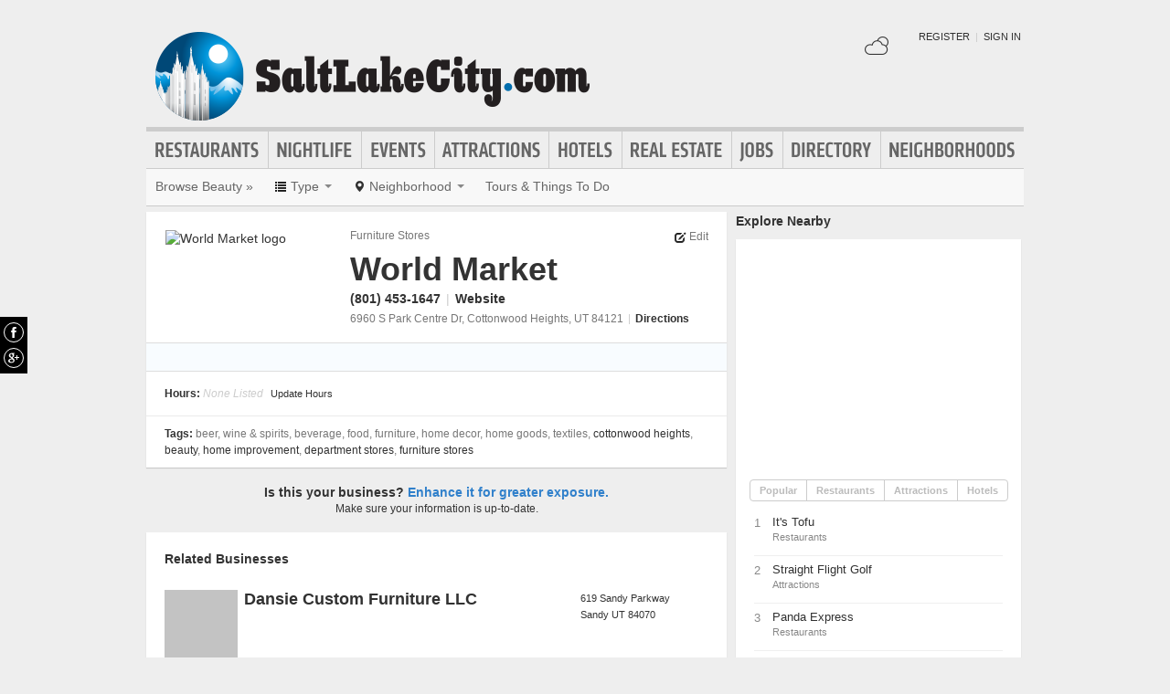

--- FILE ---
content_type: text/html; charset=UTF-8
request_url: https://www.saltlakecity.com/places/world-market
body_size: 12676
content:
<!DOCTYPE html>
<html lang="en" id="saltlakecity-com">
<head>
    <title>World Market in Salt Lake City.com </title>
    <meta name="Description" content="World Market hours, location, products and services :" />
    <meta http-equiv="Pragma" content="no-cache" />
    <meta http-equiv="Expires" content="-1" />
    <meta name="robots" content="index, follow" />
    <meta name="viewport" content="width=device-width, maximum-scale=1">
    	<link rel="shortcut icon" href="/imgs/favicon.saltlakecity.com.ico" type="image/x-icon" />
	<link rel="stylesheet" href="/css/blvds-20160615231612.min.css" type="text/css" />
	<style>
	#hd .logo{clear:both;}
		</style>
	<meta name="viewport" content="width=device-width, initial-scale=1.0">
	<link rel="stylesheet" href="/css/blvds.mobile-20160615231612.min.css" type="text/css" />
	<script type="text/javascript">
      (function(window){
        var fake = window.jQuery = window.$ = function( fn ) {
          if ( Object.prototype.toString.call( fn ) === '[object Function]' ) {
            fake.queue.push( fn );
          }
        };
        fake.queue = [];
      })(window);
    </script>
        	<!-- Global site tag (gtag.js) - Google Analytics -->
		<script async src="https://www.googletagmanager.com/gtag/js?id=UA-584946-30"></script>
		<script>
		  window.dataLayer = window.dataLayer || [];
		  function gtag(){dataLayer.push(arguments);}
		  gtag('js', new Date());
		  gtag('config', 'UA-584946-30');
		</script>
    		<script type="text/javascript">
		  var _qevents = _qevents || [];
		  (function() {
		   var elem = document.createElement('script');
		   elem.src = (document.location.protocol == "https:" ? "https://secure" : "http://edge")
		               + ".quantserve.com/quant.js";
		   elem.async = true;
		   elem.type = "text/javascript";
		   var scpt = document.getElementsByTagName('script')[0];
		   scpt.parentNode.insertBefore(elem, scpt);  
		  })();
		</script>
</head>
<body id="business" class="detail" >
	<div id="atf_banner_ad" class="visible-desktop">
			</div>
    <div id="main_container">
        <div id="hd" class="clearfix">
            <span class="nav-mobile-trigger visible-phone">
            	<i class="icon-align-justify"></i>
            </span>
            <div class="logo">
                <a id="logo" href="https://www.saltlakecity.com/"><img src="/imgs/logo-saltlakecity.com.3.png" alt="SaltLakeCity.com"/></a>
            </div>
            <span class="nav-weather visible-phone"></span>
            <div class="userNav clearfix"></div>
						<div class="nav visible-desktop clearfix">
	            <ul class="clearfix">
											<li id="nav-restaurants" class="nav-link">
							<a href="https://www.saltlakecity.com/restaurants">Restaurants</a>
													</li>
											<li id="nav-nightlife" class="nav-link">
							<a href="https://www.saltlakecity.com/nightlife">Nightlife</a>
													</li>
											<li id="nav-events" class="nav-link">
							<a href="https://www.saltlakecity.com/events">Events</a>
													</li>
											<li id="nav-attractions" class="nav-link">
							<a href="https://www.saltlakecity.com/attractions">Attractions</a>
													</li>
											<li id="nav-hotels" class="nav-link">
							<a href="https://www.saltlakecity.com/hotels">Hotels</a>
													</li>
											<li id="nav-realestate" class="nav-link">
							<a href="https://www.saltlakecity.com/real-estate">Real Estate</a>
													</li>
											<li id="nav-jobs" class="nav-link">
							<a href="https://www.saltlakecity.com/jobs">Jobs</a>
													</li>
											<li id="nav-directory" class="nav-link">
							<a href="https://www.saltlakecity.com/places">Directory</a>
													</li>
											<li id="nav-neighborhoods" class="nav-link">
							<a href="https://www.saltlakecity.com/neighborhoods">Neighborhoods</a>
													</li>
						            </ul>
            </div>
        </div>        
        <div id="bd" class="row">
            <div class="span12">	            
									<div id="subnav-template" class="clearfix">
					<div class="subNav clearfix">
	<ul data-event="category_droplist" class="nav-secondary">
		<li class="subNav-label"><a href="https://www.saltlakecity.com/beauty" class="muted">Browse Beauty &raquo;</a></li>
				<li class="dropdown">
			<a href="#" class="dropdown-toggle" data-toggle="dropdown"><i class="icon-list"></i> <span class="visible-desktop">Type</span> <span class="caret"></span></a>
			<div class="dropdown-menu-wrapper">
				<div class="dropdown-menu-hd visible-phone"><span class="dropdown-menu-label pull-left">Beauty</span> <span class="close-dropdown pull-right"><i class="icon-remove icon-white"></i></span></div>
				<ul class="dropdown-menu dropdown-menu-horizontal">
											<li><a href="/beauty-schools" title="Beauty Schools">Beauty Schools</a></li>
											<li><a href="/beauty-supplies" title="Beauty Supplies">Beauty Supplies</a></li>
											<li><a href="/cosmetic-surgeries" title="Cosmetic Surgeries">Cosmetic Surgeries</a></li>
											<li><a href="/cosmetics" title="Cosmetics">Cosmetics</a></li>
											<li><a href="/diet-and-weight-centers" title="Diet & Weight Centers">Diet & Weight Centers</a></li>
											<li><a href="/department-stores" title="Department Stores">Department Stores</a></li>
											<li><a href="/drug-stores" title="Drug Stores">Drug Stores</a></li>
											<li><a href="/hair-removal" title="Hair Removal">Hair Removal</a></li>
											<li><a href="/manicures-pedicures" title="Manicures/Pedicures">Manicures/Pedicures</a></li>
											<li><a href="/model-agency" title="Model Agency">Model Agency</a></li>
											<li><a href="/hair-salons-barber-shops" title="Hair Salons/Barber Shops">Hair Salons/Barber Shops</a></li>
											<li><a href="/spas-massage" title="Day Spas">Day Spas</a></li>
											<li><a href="/tanning-salons" title="Tanning Salons">Tanning Salons</a></li>
											<li><a href="/tatoos-piercings" title="Tattoos & Piercings">Tattoos & Piercings</a></li>
									</ul>
			</div>			
		</li>		
						<li class="dropdown">
			<a href="#" class="dropdown-toggle" data-toggle="dropdown"><i class="icon-map-marker"></i> <span class="visible-desktop">Neighborhood</span> <span class="caret"></span></a>
			<div class="dropdown-menu-wrapper">
				<div class="dropdown-menu-hd visible-phone"><span class="dropdown-menu-label pull-left">Neighborhoods</span> <span class="close-dropdown pull-right"><i class="icon-remove icon-white"></i></span></div>
				<ul class="dropdown-menu dropdown-menu-horizontal" role="menu">
											<li><a href="/beauty-in-central-city" title="Beauty in Central City">Central City</a></li>
											<li><a href="/beauty-in-salt-lake-city" title="Beauty in Salt Lake City">Salt Lake City</a></li>
											<li><a href="/beauty-in-marmalade-district" title="Beauty in Marmalade District">Marmalade District</a></li>
											<li><a href="/beauty-in-sugar-house" title="Beauty in Sugar House">Sugar House</a></li>
											<li><a href="/beauty-in-american-fork" title="Beauty in American Fork">American Fork</a></li>
											<li><a href="/beauty-in-bountiful" title="Beauty in Bountiful">Bountiful</a></li>
											<li><a href="/beauty-in-draper" title="Beauty in Draper">Draper</a></li>
											<li><a href="/beauty-in-holladay" title="Beauty in Holladay">Holladay</a></li>
											<li><a href="/beauty-in-west-jordan" title="Beauty in West Jordan">West Jordan</a></li>
											<li><a href="/beauty-in-layton" title="Beauty in Layton">Layton</a></li>
											<li><a href="/beauty-in-midvale" title="Beauty in Midvale">Midvale</a></li>
											<li><a href="/beauty-in-murray" title="Beauty in Murray">Murray</a></li>
											<li><a href="/beauty-in-ogden" title="Beauty in Ogden">Ogden</a></li>
											<li><a href="/beauty-in-orem" title="Beauty in Orem">Orem</a></li>
											<li><a href="/beauty-in-provo" title="Beauty in Provo">Provo</a></li>
											<li><a href="/beauty-in-south-jordan" title="Beauty in South Jordan">South Jordan</a></li>
											<li><a href="/beauty-in-sandy" title="Beauty in Sandy">Sandy</a></li>
											<li><a href="/beauty-in-south-salt-lake" title="Beauty in South Salt Lake">South Salt Lake</a></li>
											<li><a href="/beauty-in-taylorsville" title="Beauty in Taylorsville">Taylorsville</a></li>
											<li><a href="/beauty-in-west-valley-city" title="Beauty in West Valley City">West Valley City</a></li>
											<li><a href="/beauty-in-west-valley" title="Beauty in West Valley">West Valley</a></li>
											<li><a href="/beauty-in-park-city" title="Beauty in Park City">Park City</a></li>
											<li><a href="/beauty-in-foothill" title="Beauty in Foothill">Foothill</a></li>
											<li><a href="/beauty-in-cottonwood-heights" title="Beauty in Cottonwood Heights">Cottonwood Heights</a></li>
											<li><a href="/beauty-in-east-central" title="Beauty in East Central">East Central</a></li>
											<li><a href="/beauty-in-peoples-freeway" title="Beauty in People's Freeway">People's Freeway</a></li>
									</ul>
			</div>			
		</li>		
						<!-- These !important rules override a.subNav rules of display: inline-block -->
		<style>
			@media (min-width: 768px) {
				.visible-phone, .visible-mobile {
					display: none !important;
				}
			}
			@media only screen and (max-width:768px) {
				.visible-desktop {
					display: none !important;
			 }
			}
		</style>
		<li class="visible-desktop">
			<a href="https://www.partner.viator.com/en/2092/Salt-Lake-City/d5200-ttd" target="_blank">Tours &amp; Things To Do</a>
		</li>
		<li class="visible-mobile">
			<a href="https://2092.m.viator.com/things-to-do/salt-lake-city/5200-0-0-1-0/all-tours.htm" target="_blank">Tours &amp; Things To Do</a>
		</li>
			</ul>
</div>
<script type="text/javascript">
$(function(){
	$('.dropdown-toggle').dropdown();
	//$('.close-dropdown').hide();
	
	// display .subNav-bookmarks <select> for smaller screens only
	if($(window).width() < 481){
		$('.subNav-bookmarks').show();
				$('.subNav-bookmarks select').change(function(){
			window.location = $(this).find('option:selected').val();
		});
	}
});
</script>
					</div>
				                                            </div>
<div class="topRail span12 clearfix">
	</div>
<div class="span8 mainContent">    
		<div data-event="business_detail" class="business_detail vcard nofloat clearfix free_business_detail">    
	<div class="business_header clearfix">
		<div id="logoWrapper" class="pull-left">
							<img class="business_logo" src="http://s3-media3.fl.yelpcdn.com/bphoto/HGOcIYJmPIk5bM6VST3r-g/ls.jpg" alt="World Market logo"/>
			        
		</div>
		<div class="primary_info withThumb">
							<h6 class="business_category pull-left"><a href="/furniture-stores">Furniture Stores</a></h6>
									
			<span class="edit-link link pull-right" data-url="/update-places/world-market"><i class="icon-edit"></i> Edit</span>
			
			<h1 class="fn">World Market</h1>
			<div class="business_contact_vitals">
							<span class="phone tel" data-event="business_detail_phone">(801) 453-1647</span>
													<span class="separator">|</span>				<a target="_blank" rel="nofollow" title="Visit World Market website" href="http://www.worldmarket.com/store-locator/fort+union.do">Website</a>
						
						
						</div>
						<div class="adr">
				<span class="address street-address">6960 S Park Centre Dr</span><span class="locality">, Cottonwood Heights</span><span class="region">, UT</span> <span class="post-office-box">84121</span> <span class="separator">|</span> <a class="directions" rel="nofollow" target="_blank" href="https://maps.google.com/maps?daddr=6960+S+Park+Centre+Dr+Cottonwood+Heights%2CUT+84121&hl=en">Directions</a>				
				<span class="geo">
					<span class="latitude">
					  <span class="value-title" title="40.625160"></span>
					</span>
					<span class="longitude">
					  <span class="value-title" title="-111.852188"></span>
					</span>
				</span>
			</div>
					</div>
	</div>
			<div class="adsense_wrapper clearfix">
			<div class="ad" id="adcontainer1"></div>
<div class="ad" id="adcontainer2"></div>
<script type="text/javascript">
	var BLVDS = BLVDS || {};
	BLVDS.customAd = BLVDS.customAd || {};
	BLVDS.customAd.pageOptions = {'pubId' : 'pub-0032919224847766',
							'query' : "\"World Market\" in Cottonwood Heights,UT Beauty in Cottonwood Heights,UT Home Improvement in Cottonwood Heights,UT Department Stores in Cottonwood Heights,UT Furniture Stores in Cottonwood Heights,UT",
							'siteLinks' : false,
							'channel' : '3888739726'
							};
	BLVDS.customAd.adblock = BLVDS.customAd.adblock || new Array();
	BLVDS.customAd.adblock.push({'sellerRatings' : false, 'clickToCall' : true, 'plusOnes' : false, 'container' : 'adcontainer1', 'fontSizeTitle' : '13px', 'colorTitleLink' : '#3080CB', 'colorDomainLink' : '#666', 'colorBackground' : '#f8fcff', 'width' : '275px', 'number': 2});
	BLVDS.customAd.adblock.push({'sellerRatings' : false, 'clickToCall' : true, 'plusOnes' : false, 'container' : 'adcontainer2', 'fontSizeTitle' : '13px', 'colorTitleLink' : '#3080CB', 'colorDomainLink' : '#666', 'colorBackground' : '#f8fcff', 'width' : '275px', 'number': 2});
</script>
		</div>
			
	<div class="business_attributes clearfix">
				<div class="hours pull-left">
			<strong>Hours:</strong>
				<span class="empty">None Listed</span>				<span class="show-content link" data-url="/update-places/world-market" data-txt="Update Hours"></span>
		</div>
			</div>	
		<div class="business_tags">
		<p>
			<strong>Tags:</strong> 
			<span>
			beer, wine & spirits, Beverage, food, furniture, home decor, Home goods, textiles, <a href="/neighborhoods/cottonwood-heights">Cottonwood Heights</a>, <a href="https://www.saltlakecity.com/beauty">Beauty</a>, <a href="https://www.saltlakecity.com/home-improvement">Home Improvement</a>, <a href="https://www.saltlakecity.com/department-stores">Department Stores</a>, <a href="https://www.saltlakecity.com/furniture-stores">Furniture Stores</a>			</span>
		</p>
	</div>
		</div>

<script type="text/javascript">
$(function(){
    // display photo gallery modal
	$('.business_photos').bind('mouseover',function(e){
		$('#photoModal img').each(function(){
			$(this).attr('src', $(this).attr('data-src'));
		});
		$('.business_photos').unbind('mouseover');
	});
    $('.business_photos .photo').click(function(e){
    	e.preventDefault();
    	var slideIndex = parseInt($(this).attr('id').replace('photo_', ''));
		$('#photoModal').modal('show');
    	$('.carousel').carousel('pause');
    	$('.carousel').carousel(slideIndex);
    });
    // close modals
    $('.modal-header .close, .modal-footer button').click(function(){
    	$('.carousel').carousel('pause');
    	$('#photoModal').modal('hide');
    });
});
</script>

	<div class="business_enhance_section clearfix">
		<p class="primary">Is this your business? <a class="primary-color" href="/enhance-places/world-market" title="Enhance this page">Enhance it for greater exposure.</a></p>
		<p>Make sure your information is up-to-date.</p>
	</div>
	<div data-event="business_list" class="business_list clearfix">
	    <div class="hd clearfix">
	    		        	Related Businesses
	                
	    </div>
	    <div class="bd clearfix">	    	
				
							          <div class="business vcard card-container clearfix ">
	          	<span class="marker">1</span>
	              <div class="business_links">
	              		              		<div class="img_frame">
	              		<a href="/places/dansie-custom-furniture-llc" title="Dansie Custom Furniture LLC">
	              		<img class="logo" data-original="https://cdn.boulevards.com/imgs/business_imgs/20150620144857-90551330-5a9e-4ad5-a0d6-cae3492b280d_180x120r.jpg" alt="Dansie Custom Furniture LLC" />	              		</a>
	              		</div>
	              		                <div class="fn org"><a href="/places/dansie-custom-furniture-llc" title="Dansie Custom Furniture LLC">Dansie Custom Furniture LLC</a> </div>
	          	          		<div class="meta">
					                    </div>
	            </div>
	            <div class="business_info">
	                  <div class="adr">
								                      		<span class="address street-address">619 Sandy Parkway</span>
	                  			                      <span class="city-state">
	                          <span class="locality">Sandy</span>
	                          <span class="region">UT</span>
	                          <span class="post-office-box">84070</span>
	                      </span>
	                        <span class="geo">
	                            <span class="latitude">
	                              <span class="value-title" title="40.598492"></span>
	                            </span>
	                            <span class="longitude">
	                              <span class="value-title" title="-111.909607"></span>
	                            </span>
	                        </span>
							                  </div>
							              </div>

	          </div>
	        	          <div class="business vcard card-container clearfix ">
	          	<span class="marker">2</span>
	              <div class="business_links">
	              		              		<div class="img_frame"><a href="/places/lowes-home-improvement-on-w-antelope-drive-84041" title="Lowe's Home Improvement"><span class="logo-default"></span></a></div>
	          			                <div class="fn org"><a href="/places/lowes-home-improvement-on-w-antelope-drive-84041" title="Lowe's Home Improvement">Lowe's Home Improvement</a> </div>
	          	          		<div class="meta">
					                    </div>
	            </div>
	            <div class="business_info">
	                  <div class="adr">
								                      		<span class="address street-address">1055 W Antelope Drive</span>
	                  			                      <span class="city-state">
	                          <span class="locality">Layton</span>
	                          <span class="region">UT</span>
	                          <span class="post-office-box">84041</span>
	                      </span>
	                        <span class="geo">
	                            <span class="latitude">
	                              <span class="value-title" title="41.087749"></span>
	                            </span>
	                            <span class="longitude">
	                              <span class="value-title" title="-111.983528"></span>
	                            </span>
	                        </span>
							                  </div>
							              </div>

	          </div>
	        	          <div class="business vcard card-container clearfix ">
	          	<span class="marker">3</span>
	              <div class="business_links">
	              		              		<div class="img_frame"><a href="/places/lowes-home-improvement-on-south-riverdale-road-84405" title="Lowe's Home Improvement"><span class="logo-default"></span></a></div>
	          			                <div class="fn org"><a href="/places/lowes-home-improvement-on-south-riverdale-road-84405" title="Lowe's Home Improvement">Lowe's Home Improvement</a> </div>
	          	          		<div class="meta">
					                    </div>
	            </div>
	            <div class="business_info">
	                  <div class="adr">
								                      		<span class="address street-address">4155 South Riverdale Road</span>
	                  			                      <span class="city-state">
	                          <span class="locality">Riverdale</span>
	                          <span class="region">UT</span>
	                          <span class="post-office-box">84405</span>
	                      </span>
	                        <span class="geo">
	                            <span class="latitude">
	                              <span class="value-title" title="41.188236"></span>
	                            </span>
	                            <span class="longitude">
	                              <span class="value-title" title="-111.985817"></span>
	                            </span>
	                        </span>
							                  </div>
							              </div>

	          </div>
	        	          <div class="business vcard card-container clearfix ">
	          	<span class="marker">4</span>
	              <div class="business_links">
	              		              		<div class="img_frame">
	              		<a href="/places/sams-club" title="Sam's Club">
	              		<img class="logo" data-original="http://s3-media2.fl.yelpcdn.com/bphoto/5ka_N_jtROA0zW7wyNRMhw/ls.jpg" alt="Sam's Club" />	              		</a>
	              		</div>
	              		                <div class="fn org"><a href="/places/sams-club" title="Sam's Club">Sam's Club</a> </div>
	          	          		<div class="meta">
					                    </div>
	            </div>
	            <div class="business_info">
	                  <div class="adr">
								                      		<span class="address street-address">6525 S State St</span>
	                  			                      <span class="city-state">
	                          <span class="locality">Murray</span>
	                          <span class="region">UT</span>
	                          <span class="post-office-box">84107</span>
	                      </span>
	                        <span class="geo">
	                            <span class="latitude">
	                              <span class="value-title" title="40.630272"></span>
	                            </span>
	                            <span class="longitude">
	                              <span class="value-title" title="-111.887360"></span>
	                            </span>
	                        </span>
							                  </div>
							              </div>

	          </div>
	        	          <div class="business vcard card-container clearfix ">
	          	<span class="marker">5</span>
	              <div class="business_links">
	              		              		<div class="img_frame"><a href="/places/lowes-home-improvement-on-north-2000-west-84015" title="Lowe's Home Improvement"><span class="logo-default"></span></a></div>
	          			                <div class="fn org"><a href="/places/lowes-home-improvement-on-north-2000-west-84015" title="Lowe's Home Improvement">Lowe's Home Improvement</a> </div>
	          	          		<div class="meta">
					                    </div>
	            </div>
	            <div class="business_info">
	                  <div class="adr">
								                      		<span class="address street-address">1986 North 2000 West</span>
	                  			                      <span class="city-state">
	                          <span class="locality">Clinton</span>
	                          <span class="region">UT</span>
	                          <span class="post-office-box">84015</span>
	                      </span>
	                        <span class="geo">
	                            <span class="latitude">
	                              <span class="value-title" title="41.140484"></span>
	                            </span>
	                            <span class="longitude">
	                              <span class="value-title" title="-112.062645"></span>
	                            </span>
	                        </span>
							                  </div>
							              </div>

	          </div>
	        	    </div>
	    <div class="ft">
	        			<p class="missing_business">Don't see the business you're looking for? <a href="/add-places">Add it here</a></p>
	    </div>
	</div>
<script type="text/javascript">
$(function(){ 
	$('.filter-trigger').on('click', function(){
		$('.business_list .list_filters').show();
		$('#close-filter-trigger').addClass('active');
	});
	$('#close-filter-trigger').on('click', function(){
		$('.business_list .list_filters').hide();
		$(this).removeClass('active');
	});
});
</script>
	
	</div>
<div class="span4 rightRail">
	<div data-event="businesses_nearby" class="module businesses_nearby clearfix">
	<div class="hd">Explore Nearby</div>
	<div class="bd card-container no-padding">
		<div class="map"></div>
		<ul class="list_filter clearfix" id="nearby_businesses_tab">
			<li class="active"><a href="#popular">Popular</a></li><li><a href="#restaurants">Restaurants</a></li><li><a href="#attractions">Attractions</a></li><li><a href="#hotels">Hotels</a></li>		</ul>
		<div class="businesses_side_rail tab-content">
			<div class="tab-pane active" id="popular">
				<ol class="popular unstyled map-list">
					<li class="business vcard restaurants">
					<!--@todo fix styles-->
						<div class="counter" style="width: 22px; height: 22px; float:left">1</div>
						<h3 class="fn org"><a href="/places/its-tofu">It's Tofu</a></h3>
												<span class="category">Restaurants</span>
												<span class="geo">
							<span class="latitude">
							  <span class="value-title" title="40.625126"></span>
							</span>
							<span class="longitude">
							  <span class="value-title" title="-111.854172"></span>
							</span>
						</span>
					</li>
					<li class="business vcard attractions">
					<!--@todo fix styles-->
						<div class="counter" style="width: 22px; height: 22px; float:left">2</div>
						<h3 class="fn org"><a href="/places/straight-flight-golf">Straight Flight Golf</a></h3>
												<span class="category">Attractions</span>
												<span class="geo">
							<span class="latitude">
							  <span class="value-title" title="40.600056"></span>
							</span>
							<span class="longitude">
							  <span class="value-title" title="-111.792931"></span>
							</span>
						</span>
					</li>
					<li class="business vcard restaurants">
					<!--@todo fix styles-->
						<div class="counter" style="width: 22px; height: 22px; float:left">3</div>
						<h3 class="fn org"><a href="/places/panda-express-on-s-park-centre-dr-84121">Panda Express</a></h3>
												<span class="category">Restaurants</span>
												<span class="geo">
							<span class="latitude">
							  <span class="value-title" title="40.625263"></span>
							</span>
							<span class="longitude">
							  <span class="value-title" title="-111.850677"></span>
							</span>
						</span>
					</li>
					<li class="business vcard attractions">
					<!--@todo fix styles-->
						<div class="counter" style="width: 22px; height: 22px; float:left">4</div>
						<h3 class="fn org"><a href="/places/academy-sports-utah">Academy Sports Utah</a></h3>
												<span class="category">Attractions</span>
												<span class="geo">
							<span class="latitude">
							  <span class="value-title" title="40.623344"></span>
							</span>
							<span class="longitude">
							  <span class="value-title" title="-111.854256"></span>
							</span>
						</span>
					</li>
					<li class="business vcard hotels">
					<!--@todo fix styles-->
						<div class="counter" style="width: 22px; height: 22px; float:left">5</div>
						<h3 class="fn org"><a href="/places/hawthorn-suites-by-wyndham-sal">Hawthorn Suites By Wyndham Sal</a></h3>
												<span class="category">Hotels</span>
												<span class="geo">
							<span class="latitude">
							  <span class="value-title" title="40.622952"></span>
							</span>
							<span class="longitude">
							  <span class="value-title" title="-111.853470"></span>
							</span>
						</span>
					</li>
				</ol>
			</div>
			<div class="tab-pane" id="restaurants">
				<ol class="popular unstyled map-list">
					<li class="business vcard restaurants">
					<!--@todo fix styles-->
						<div class="counter" style="width: 22px; height: 22px; float:left">1</div>
						<h3 class="fn org"><a href="/places/its-tofu">It's Tofu</a></h3>
												<span class="address">6949 South 1300 East</span>
												<span class="geo">
							<span class="latitude">
							  <span class="value-title" title="40.625126"></span>
							</span>
							<span class="longitude">
							  <span class="value-title" title="-111.854172"></span>
							</span>
						</span>
					</li>
					<li class="business vcard restaurants">
					<!--@todo fix styles-->
						<div class="counter" style="width: 22px; height: 22px; float:left">2</div>
						<h3 class="fn org"><a href="/places/panda-express-on-s-park-centre-dr-84121">Panda Express</a></h3>
												<span class="address">6927 S Park Centre Dr</span>
												<span class="geo">
							<span class="latitude">
							  <span class="value-title" title="40.625263"></span>
							</span>
							<span class="longitude">
							  <span class="value-title" title="-111.850677"></span>
							</span>
						</span>
					</li>
					<li class="business vcard restaurants">
					<!--@todo fix styles-->
						<div class="counter" style="width: 22px; height: 22px; float:left">3</div>
						<h3 class="fn org"><a href="/places/blue-lemon-on-s-highland-dr-84121">Blue Lemon</a></h3>
												<span class="address">6910 S Highland Dr</span>
												<span class="geo">
							<span class="latitude">
							  <span class="value-title" title="40.625656"></span>
							</span>
							<span class="longitude">
							  <span class="value-title" title="-111.835136"></span>
							</span>
						</span>
					</li>
					<li class="business vcard restaurants">
					<!--@todo fix styles-->
						<div class="counter" style="width: 22px; height: 22px; float:left">4</div>
						<h3 class="fn org"><a href="/places/cancun-cafe-on-e-fort-union-blvd-84121">Cancun Cafe</a></h3>
												<span class="address">1891 E Fort Union Blvd</span>
												<span class="geo">
							<span class="latitude">
							  <span class="value-title" title="40.625107"></span>
							</span>
							<span class="longitude">
							  <span class="value-title" title="-111.837196"></span>
							</span>
						</span>
					</li>
					<li class="business vcard restaurants">
					<!--@todo fix styles-->
						<div class="counter" style="width: 22px; height: 22px; float:left">5</div>
						<h3 class="fn org"><a href="/places/cafe-rio-mexican-grill-on-s-park-centre-dr-84121">Cafe Rio Mexican Grill</a></h3>
												<span class="address">6998 S Park Centre Dr.</span>
												<span class="geo">
							<span class="latitude">
							  <span class="value-title" title="40.624214"></span>
							</span>
							<span class="longitude">
							  <span class="value-title" title="-111.850967"></span>
							</span>
						</span>
					</li>
					<li class="business vcard restaurants">
					<!--@todo fix styles-->
						<div class="counter" style="width: 22px; height: 22px; float:left">6</div>
						<h3 class="fn org"><a href="/places/suehiro">Suehiro</a></h3>
												<span class="address">6933 S 1300 E</span>
												<span class="geo">
							<span class="latitude">
							  <span class="value-title" title="40.625198"></span>
							</span>
							<span class="longitude">
							  <span class="value-title" title="-111.854477"></span>
							</span>
						</span>
					</li>
					<li class="business vcard restaurants">
					<!--@todo fix styles-->
						<div class="counter" style="width: 22px; height: 22px; float:left">7</div>
						<h3 class="fn org"><a href="/places/oyster-bar">Oyster Bar</a></h3>
												<span class="address">2985 E Cottonwood Pkwy</span>
												<span class="geo">
							<span class="latitude">
							  <span class="value-title" title="40.632660"></span>
							</span>
							<span class="longitude">
							  <span class="value-title" title="-111.808426"></span>
							</span>
						</span>
					</li>
					<li class="business vcard restaurants">
					<!--@todo fix styles-->
						<div class="counter" style="width: 22px; height: 22px; float:left">8</div>
						<h3 class="fn org"><a href="/places/cucina-vanina">Cucina Vanina</a></h3>
												<span class="address">1844 E Fort Union Blvd</span>
												<span class="geo">
							<span class="latitude">
							  <span class="value-title" title="40.624241"></span>
							</span>
							<span class="longitude">
							  <span class="value-title" title="-111.839104"></span>
							</span>
						</span>
					</li>
					<li class="business vcard restaurants">
					<!--@todo fix styles-->
						<div class="counter" style="width: 22px; height: 22px; float:left">9</div>
						<h3 class="fn org"><a href="/places/lone-star-taqueria">Lone Star Taqueria</a></h3>
												<span class="address">2265 E Fort Union Blvd</span>
												<span class="geo">
							<span class="latitude">
							  <span class="value-title" title="40.624195"></span>
							</span>
							<span class="longitude">
							  <span class="value-title" title="-111.825813"></span>
							</span>
						</span>
					</li>
					<li class="business vcard restaurants">
					<!--@todo fix styles-->
						<div class="counter" style="width: 22px; height: 22px; float:left">10</div>
						<h3 class="fn org"><a href="/places/the-huddle-sports-bar-and-grill">The Huddle Sports Bar & Grill</a></h3>
												<span class="address">2400 E Fort Union Blvd</span>
												<span class="geo">
							<span class="latitude">
							  <span class="value-title" title="40.623463"></span>
							</span>
							<span class="longitude">
							  <span class="value-title" title="-111.822273"></span>
							</span>
						</span>
					</li>
					<li class="business vcard restaurants">
					<!--@todo fix styles-->
						<div class="counter" style="width: 22px; height: 22px; float:left">11</div>
						<h3 class="fn org"><a href="/places/dennys-restaurant">Denny's Restaurant</a></h3>
												<span class="address">7025 S 1300 E</span>
												<span class="geo">
							<span class="latitude">
							  <span class="value-title" title="40.623669"></span>
							</span>
							<span class="longitude">
							  <span class="value-title" title="-111.854073"></span>
							</span>
						</span>
					</li>
					<li class="business vcard restaurants">
					<!--@todo fix styles-->
						<div class="counter" style="width: 22px; height: 22px; float:left">12</div>
						<h3 class="fn org"><a href="/places/dragon-isle-chinese-restaurant">Dragon Isle Chinese Restaurant</a></h3>
												<span class="address">3414 E Bengal Blvd</span>
												<span class="geo">
							<span class="latitude">
							  <span class="value-title" title="40.608891"></span>
							</span>
							<span class="longitude">
							  <span class="value-title" title="-111.797882"></span>
							</span>
						</span>
					</li>
					<li class="business vcard restaurants">
					<!--@todo fix styles-->
						<div class="counter" style="width: 22px; height: 22px; float:left">13</div>
						<h3 class="fn org"><a href="/places/sonic-drive-in-on-s-highland-dr-84121">Sonic Drive In</a></h3>
												<span class="address">7025 S Highland Dr</span>
												<span class="geo">
							<span class="latitude">
							  <span class="value-title" title="40.623409"></span>
							</span>
							<span class="longitude">
							  <span class="value-title" title="-111.833954"></span>
							</span>
						</span>
					</li>
				</ol>
			</div>
			<div class="tab-pane" id="attractions">
				<ol class="popular unstyled map-list">
					<li class="business vcard attractions">
					<!--@todo fix styles-->
						<div class="counter" style="width: 22px; height: 22px; float:left">1</div>
						<h3 class="fn org"><a href="/places/straight-flight-golf">Straight Flight Golf</a></h3>
												<span class="address">8295 S Supernal Way</span>
												<span class="geo">
							<span class="latitude">
							  <span class="value-title" title="40.600056"></span>
							</span>
							<span class="longitude">
							  <span class="value-title" title="-111.792931"></span>
							</span>
						</span>
					</li>
					<li class="business vcard attractions">
					<!--@todo fix styles-->
						<div class="counter" style="width: 22px; height: 22px; float:left">2</div>
						<h3 class="fn org"><a href="/places/academy-sports-utah">Academy Sports Utah</a></h3>
												<span class="address">7035 S 1300 East</span>
												<span class="geo">
							<span class="latitude">
							  <span class="value-title" title="40.623344"></span>
							</span>
							<span class="longitude">
							  <span class="value-title" title="-111.854256"></span>
							</span>
						</span>
					</li>
					<li class="business vcard attractions">
					<!--@todo fix styles-->
						<div class="counter" style="width: 22px; height: 22px; float:left">3</div>
						<h3 class="fn org"><a href="/places/crestwood-park">Crestwood Park</a></h3>
												<span class="address">7500-7536 Green Ln Dr</span>
												<span class="geo">
							<span class="latitude">
							  <span class="value-title" title="40.618618"></span>
							</span>
							<span class="longitude">
							  <span class="value-title" title="-111.853569"></span>
							</span>
						</span>
					</li>
					<li class="business vcard attractions">
					<!--@todo fix styles-->
						<div class="counter" style="width: 22px; height: 22px; float:left">4</div>
						<h3 class="fn org"><a href="/places/anzak-park">Anzak Park</a></h3>
												<span class="address">1850 E. 7200 W.</span>
												<span class="geo">
							<span class="latitude">
							  <span class="value-title" title="40.618927"></span>
							</span>
							<span class="longitude">
							  <span class="value-title" title="-111.839554"></span>
							</span>
						</span>
					</li>
					<li class="business vcard attractions">
					<!--@todo fix styles-->
						<div class="counter" style="width: 22px; height: 22px; float:left">5</div>
						<h3 class="fn org"><a href="/places/anzak-park-on-e-7200-s-84121">Anzak Park</a></h3>
												<span class="address">1850 E 7200 S</span>
												<span class="geo">
							<span class="latitude">
							  <span class="value-title" title="40.619164"></span>
							</span>
							<span class="longitude">
							  <span class="value-title" title="-111.838951"></span>
							</span>
						</span>
					</li>
					<li class="business vcard attractions">
					<!--@todo fix styles-->
						<div class="counter" style="width: 22px; height: 22px; float:left">6</div>
						<h3 class="fn org"><a href="/places/mountview-park-on-fort-union-blvd-84121">Mountview Park</a></h3>
												<span class="address">1651 Fort Union Blvd</span>
												<span class="geo">
							<span class="latitude">
							  <span class="value-title" title="40.626640"></span>
							</span>
							<span class="longitude">
							  <span class="value-title" title="-111.845390"></span>
							</span>
						</span>
					</li>
					<li class="business vcard attractions">
					<!--@todo fix styles-->
						<div class="counter" style="width: 22px; height: 22px; float:left">7</div>
						<h3 class="fn org"><a href="/places/mountview-park">Mountview Park</a></h3>
												<span class="address">1651 E Fort Union Blvd</span>
												<span class="geo">
							<span class="latitude">
							  <span class="value-title" title="40.626278"></span>
							</span>
							<span class="longitude">
							  <span class="value-title" title="-111.845627"></span>
							</span>
						</span>
					</li>
					<li class="business vcard attractions">
					<!--@todo fix styles-->
						<div class="counter" style="width: 22px; height: 22px; float:left">8</div>
						<h3 class="fn org"><a href="/places/utah-ski-and-golf-on-fort-union-blvd-84121">Utah Ski & Golf</a></h3>
												<span class="address">2432 Fort Union Blvd</span>
												<span class="geo">
							<span class="latitude">
							  <span class="value-title" title="40.623959"></span>
							</span>
							<span class="longitude">
							  <span class="value-title" title="-111.821587"></span>
							</span>
						</span>
					</li>
				</ol>
			</div>
			<div class="tab-pane" id="hotels">
				<ol class="popular unstyled map-list">
					<li class="business vcard hotels">
					<!--@todo fix styles-->
						<div class="counter" style="width: 22px; height: 22px; float:left">1</div>
						<h3 class="fn org"><a href="/places/hawthorn-suites-by-wyndham-sal">Hawthorn Suites By Wyndham Sal</a></h3>
												<span class="address">6990 South Park Centre Dr</span>
												<span class="geo">
							<span class="latitude">
							  <span class="value-title" title="40.622952"></span>
							</span>
							<span class="longitude">
							  <span class="value-title" title="-111.853470"></span>
							</span>
						</span>
					</li>
				</ol>
			</div>
		</div>
		<ul class="view_more clearfix">
			<li class="popular active"><a href="/neighborhoods/cottonwood-heights"> Explore Cottonwood Heights <i class="icon-circle-arrow-right"></i></a></li><li class="restaurants"><a href="/restaurants-in-cottonwood-heights">More Restaurants <i class="icon-circle-arrow-right"></i></a></li><li class="attractions"><a href="/attractions-in-cottonwood-heights">More Attractions <i class="icon-circle-arrow-right"></i></a></li><li class="hotels"><a href="/hotels-in-cottonwood-heights">More Hotels <i class="icon-circle-arrow-right"></i></a></li>		</ul>
	</div>	
</div>
		<script type="text/javascript">
		$(function(){
			$.getScript("http://maps.googleapis.com/maps/api/js?libraries=geometry&sensor=false&callback=initialize&key=AIzaSyAQHafddTYz2cvpdvqSlLmwwf2pDyThdjA");
		});
		function initialize()
		{
			$.when(
				$.getScript("/js/wicket.js"),
				$.getScript("https://cdn.jsdelivr.net/npm/google-maps-infobox@2.0.0/infobox-module.min.js")
			).then(function() {
			$('#nearby_businesses_tab a').click(function (e) {
				e.preventDefault();
				id = $(this).attr('href').replace('#', '');
				//console.log(id);
				$('.businesses_nearby .view_more li').removeClass('active');
				$('.businesses_nearby .view_more li.'+id).addClass('active');
				update_map_markers(points[id]);
				$(this).tab('show');
			});
			$('body').bind('update_map', function(e, type){
				update_map_markers(points[type]);
			});
			var mapEl = $('.businesses_nearby .map')[0];
			var latitude = 40.625160;
			var longitude = -111.852188;
			var wkt = null;
			var points = {"popular":[{"id":"2286135","name":"It's Tofu","slug":"its-tofu","latitude":"40.625126","longitude":"-111.854172","address":"6949 South 1300 East","locality":"Cottonwood Heights","region":"UT","postcode":"84047","thm_img":"","rank":"0.01666","category":{"id":"684","name":"Restaurants","slug":"restaurants","rank":null}},{"id":"2305993","name":"Straight Flight Golf","slug":"straight-flight-golf","latitude":"40.600056","longitude":"-111.792931","address":"8295 S Supernal Way","locality":"Cottonwood Heights","region":"UT","postcode":"84121","thm_img":"","rank":"0.11666","category":{"id":"790","name":"Attractions","slug":"attractions","rank":null}},{"id":"2285956","name":"Panda Express","slug":"panda-express-on-s-park-centre-dr-84121","latitude":"40.625263","longitude":"-111.850677","address":"6927 S Park Centre Dr","locality":"Salt Lake City","region":"UT","postcode":"84121","thm_img":"","rank":"0.11693","category":{"id":"684","name":"Restaurants","slug":"restaurants","rank":null}},{"id":"2286422","name":"Academy Sports Utah","slug":"academy-sports-utah","latitude":"40.623344","longitude":"-111.854256","address":"7035 S 1300 East","locality":"Midvale","region":"UT","postcode":"84047","thm_img":"","rank":"0.12218","category":{"id":"790","name":"Attractions","slug":"attractions","rank":null}},{"id":"2285534","name":"Hawthorn Suites By Wyndham Sal","slug":"hawthorn-suites-by-wyndham-sal","latitude":"40.622952","longitude":"-111.853470","address":"6990 South Park Centre Dr","locality":"Cottonwood Heights","region":"UT","postcode":"84121","thm_img":"https:\/\/cdn.boulevards.com\/imgs\/h\/20150128200548-81467_228_s.jpg","rank":"0.5","category":{"id":"439","name":"Hotels","slug":"hotels","rank":null}}],"restaurants":[{"id":"2286135","name":"It's Tofu","slug":"its-tofu","latitude":"40.625126","longitude":"-111.854172","address":"6949 South 1300 East","locality":"Cottonwood Heights","region":"UT","postcode":"84047","thm_img":"","rank":"0.01666","category":{"id":"684","name":"Restaurants","slug":"restaurants","rank":null}},{"id":"2285956","name":"Panda Express","slug":"panda-express-on-s-park-centre-dr-84121","latitude":"40.625263","longitude":"-111.850677","address":"6927 S Park Centre Dr","locality":"Salt Lake City","region":"UT","postcode":"84121","thm_img":"","rank":"0.11693","category":{"id":"684","name":"Restaurants","slug":"restaurants","rank":null}},{"id":"2285827","name":"Blue Lemon","slug":"blue-lemon-on-s-highland-dr-84121","latitude":"40.625656","longitude":"-111.835136","address":"6910 S Highland Dr","locality":"Salt Lake City","region":"UT","postcode":"84121","thm_img":"","rank":"0.12108","category":{"id":"684","name":"Restaurants","slug":"restaurants","rank":null}},{"id":"2293711","name":"Cancun Cafe","slug":"cancun-cafe-on-e-fort-union-blvd-84121","latitude":"40.625107","longitude":"-111.837196","address":"1891 E Fort Union Blvd","locality":"Salt Lake City","region":"UT","postcode":"84121","thm_img":"","rank":"0.12347","category":{"id":"684","name":"Restaurants","slug":"restaurants","rank":null}},{"id":"2285494","name":"Cafe Rio Mexican Grill","slug":"cafe-rio-mexican-grill-on-s-park-centre-dr-84121","latitude":"40.624214","longitude":"-111.850967","address":"6998 S Park Centre Dr.","locality":"Salt Lake City","region":"UT","postcode":"84121","thm_img":"","rank":"0.13673","category":{"id":"684","name":"Restaurants","slug":"restaurants","rank":null}},{"id":"2286121","name":"Suehiro","slug":"suehiro","latitude":"40.625198","longitude":"-111.854477","address":"6933 S 1300 E","locality":"Cottonwood Heights","region":"UT","postcode":"84047","thm_img":"https:\/\/cdn.boulevards.com\/imgs\/y\/20150613071212-Yjql06Oc5wxB5ahIfSXt7wYjql06Oc5wxB5ahIfSXt7w_ls_180x120r.jpg","rank":"0.14833","category":{"id":"684","name":"Restaurants","slug":"restaurants","rank":null}},{"id":"2331024","name":"Oyster Bar","slug":"oyster-bar","latitude":"40.632660","longitude":"-111.808426","address":"2985 E Cottonwood Pkwy","locality":"Cottonwood Heights","region":"UT","postcode":"84121","thm_img":"","rank":"0.14932","category":{"id":"684","name":"Restaurants","slug":"restaurants","rank":null}},{"id":"2286093","name":"Cucina Vanina","slug":"cucina-vanina","latitude":"40.624241","longitude":"-111.839104","address":"1844 E Fort Union Blvd","locality":"Salt Lake City","region":"UT","postcode":"84121","thm_img":"https:\/\/cdn.boulevards.com\/imgs\/business_imgs\/20140122180553-cucina_vanina_logo_thm.jpg","rank":"0.18852","category":{"id":"684","name":"Restaurants","slug":"restaurants","rank":null}},{"id":"2288903","name":"Lone Star Taqueria","slug":"lone-star-taqueria","latitude":"40.624195","longitude":"-111.825813","address":"2265 E Fort Union Blvd","locality":"Salt Lake City","region":"UT","postcode":"84121","thm_img":"http:\/\/s3-media4.fl.yelpcdn.com\/bphoto\/a7CAswbe7q9IC4hgAdsheQ\/ls.jpg","rank":"0.21399","category":{"id":"684","name":"Restaurants","slug":"restaurants","rank":null}},{"id":"2293557","name":"The Huddle Sports Bar & Grill","slug":"the-huddle-sports-bar-and-grill","latitude":"40.623463","longitude":"-111.822273","address":"2400 E Fort Union Blvd","locality":"Salt Lake City","region":"UT","postcode":"84121","thm_img":"https:\/\/cdn.boulevards.com\/imgs\/y\/20150613114003-VTb2ZRZ946zsw1Gk4P6Z_QVTb2ZRZ946zsw1Gk4P6Z_Q_ls_180x120r.jpg","rank":"0.21872","category":{"id":"684","name":"Restaurants","slug":"restaurants","rank":null}},{"id":"2365983","name":"Denny's Restaurant","slug":"dennys-restaurant","latitude":"40.623669","longitude":"-111.854073","address":"7025 S 1300 E","locality":"Midvale","region":"UT","postcode":"84047","thm_img":"https:\/\/cdn.boulevards.com\/imgs\/y\/20150613084633-jf5dbWCl7G52eqUjcCsHnQjf5dbWCl7G52eqUjcCsHnQ_ls_180x120r.jpg","rank":"0.24199","category":{"id":"684","name":"Restaurants","slug":"restaurants","rank":null}},{"id":"2288902","name":"Dragon Isle Chinese Restaurant","slug":"dragon-isle-chinese-restaurant","latitude":"40.608891","longitude":"-111.797882","address":"3414 E Bengal Blvd","locality":"Salt Lake City","region":"UT","postcode":"84121","thm_img":"","rank":"0.2442","category":{"id":"684","name":"Restaurants","slug":"restaurants","rank":null}},{"id":"2292195","name":"Sonic Drive In","slug":"sonic-drive-in-on-s-highland-dr-84121","latitude":"40.623409","longitude":"-111.833954","address":"7025 S Highland Dr","locality":"Salt Lake City","region":"UT","postcode":"84121","thm_img":"https:\/\/graph.facebook.com\/198431553677738\/picture?type=large","rank":"0.30467","category":{"id":"684","name":"Restaurants","slug":"restaurants","rank":null}}],"attractions":[{"id":"2305993","name":"Straight Flight Golf","slug":"straight-flight-golf","latitude":"40.600056","longitude":"-111.792931","address":"8295 S Supernal Way","locality":"Cottonwood Heights","region":"UT","postcode":"84121","thm_img":"","rank":"0.11666","category":{"id":"790","name":"Attractions","slug":"attractions","rank":null}},{"id":"2286422","name":"Academy Sports Utah","slug":"academy-sports-utah","latitude":"40.623344","longitude":"-111.854256","address":"7035 S 1300 East","locality":"Midvale","region":"UT","postcode":"84047","thm_img":"","rank":"0.12218","category":{"id":"790","name":"Attractions","slug":"attractions","rank":null}},{"id":"2303164","name":"Crestwood Park","slug":"crestwood-park","latitude":"40.618618","longitude":"-111.853569","address":"7500-7536 Green Ln Dr","locality":"Cottonwood Heights","region":"UT","postcode":"84093","thm_img":"","rank":"0.12501","category":{"id":"790","name":"Attractions","slug":"attractions","rank":null}},{"id":"2304600","name":"Anzak Park","slug":"anzak-park","latitude":"40.618927","longitude":"-111.839554","address":"1850 E. 7200 W.","locality":"Salt Lake City","region":"UT","postcode":"84121","thm_img":"","rank":"0.1251","category":{"id":"790","name":"Attractions","slug":"attractions","rank":null}},{"id":"2340580","name":"Anzak Park","slug":"anzak-park-on-e-7200-s-84121","latitude":"40.619164","longitude":"-111.838951","address":"1850 E 7200 S","locality":"Salt Lake City","region":"UT","postcode":"84121","thm_img":"https:\/\/cdn.boulevards.com\/imgs\/y\/20150612103938-F730ASIXe_1DnxL7os5R-QF730ASIXe_1DnxL7os5R-Q_ls_180x120r.jpg","rank":"0.15008","category":{"id":"790","name":"Attractions","slug":"attractions","rank":null}},{"id":"2331120","name":"Mountview Park","slug":"mountview-park-on-fort-union-blvd-84121","latitude":"40.626640","longitude":"-111.845390","address":"1651 Fort Union Blvd","locality":"Salt Lake City","region":"UT","postcode":"84121","thm_img":"http:\/\/s3-media3.fl.yelpcdn.com\/bphoto\/bmxoEcc01J9zNJSBZtrv5w\/ls.jpg","rank":"0.15084","category":{"id":"790","name":"Attractions","slug":"attractions","rank":null}},{"id":"2286537","name":"Mountview Park","slug":"mountview-park","latitude":"40.626278","longitude":"-111.845627","address":"1651 E Fort Union Blvd","locality":"Cottonwood Heights","region":"UT","postcode":"84121","thm_img":"","rank":"0.22063","category":{"id":"790","name":"Attractions","slug":"attractions","rank":null}},{"id":"2358672","name":"Utah Ski & Golf","slug":"utah-ski-and-golf-on-fort-union-blvd-84121","latitude":"40.623959","longitude":"-111.821587","address":"2432 Fort Union Blvd","locality":"Salt Lake City","region":"UT","postcode":"84121","thm_img":"https:\/\/cdn.boulevards.com\/imgs\/y\/20150614042513-LMbYUy2sOE_MBurnmFPQOQLMbYUy2sOE_MBurnmFPQOQ_ls_180x120r.jpg","rank":"0.24444","category":{"id":"790","name":"Attractions","slug":"attractions","rank":null}}],"hotels":[{"id":"2285534","name":"Hawthorn Suites By Wyndham Sal","slug":"hawthorn-suites-by-wyndham-sal","latitude":"40.622952","longitude":"-111.853470","address":"6990 South Park Centre Dr","locality":"Cottonwood Heights","region":"UT","postcode":"84121","thm_img":"https:\/\/cdn.boulevards.com\/imgs\/h\/20150128200548-81467_228_s.jpg","rank":"0.5","category":{"id":"439","name":"Hotels","slug":"hotels","rank":null}}]};
			var center = new google.maps.LatLng(latitude, longitude);
		    var i, cityCircle, marker_point, infobox;
			var mapOptions = {
			    center: center,
			    mapTypeControl:false,
			    mapTypeId: google.maps.MapTypeId.ROADMAP,
			    scrollwheel:false,
			    zoomControlOptions: {
			      style: google.maps.ZoomControlStyle.SMALL
			    },
			    styles: [ { "featureType": "road", "elementType": "geometry.fill", "stylers": [ { "color": "#ffffff" } ] },{ "featureType": "road", "elementType": "labels.text.stroke", "stylers": [ { "visibility": "off" } ] },{ "featureType": "road", "elementType": "labels.icon", "stylers": [ { "visibility": "off" } ] },{ "featureType": "road", "elementType": "geometry.stroke", "stylers": [ { "visibility": "off" } ] },{ "featureType": "poi", "stylers": [ { "visibility": "off" } ] },{ "featureType": "water", "elementType": "geometry", "stylers": [ { "color": "#70cde3" } ] } ],
			    streetViewControl: false
			};
			var map = new google.maps.Map(mapEl, mapOptions);
			var boundary = new google.maps.LatLngBounds();
			var icon = new google.maps.MarkerImage("/imgs/map-pins-3.png", new google.maps.Size(30, 41), new google.maps.Point(0, 0));
			if (wkt && ! wkt.isRectangled()) {
				wkt.setMap(map, {
					fillColor: 'blue',
					fillOpacity: .15,
					strokeColor: 'blue',
					strokeOpacity: .5
				});
			} else {
				var marker = new google.maps.Marker({
					position: center,
					map: map,
					icon: icon,
					zIndex: 1000,
					title: "World Market" 
				});
			}
			var markers = [];
			var update_map_markers = function(points)
			{
				n = 0;
				for (var i = 0; i < markers.length; i++) {
					markers[i].setMap(null);
  				}
				for (i = 0; i < points.length; i++) {
					marker_point = new google.maps.LatLng(points[i].latitude, points[i].longitude);
					boundary.extend(marker_point);
					marker = new google.maps.Marker({
						position: marker_point,
						icon: new google.maps.MarkerImage(
							"/imgs/map-pins-3.png", 
							new google.maps.Size(22, 22), 
							new google.maps.Point(22 * i, 42)
						),
						map: map,
						title: points[i].name,
						slug: '/places/' + points[i].slug,
						addy: points[i].address + ', ' +  points[i].locality + ', ' + points[i].region + ' ' + points[i].postcode,
						img: (points[i].thm_img[0] == '/' ? 'https://cdn.boulevards.com' : '') + points[i].thm_img
					});
					markers.push(marker);
					offset = (points[i].thm_img != '')? -134:-110;
					infobox = new InfoBox({
						content: '',
						disableAutoPan: false,
						alignBottom: true,
						pixelOffset: new google.maps.Size(offset, -20),
						closeBoxURL: "",
						infoBoxClearance: new google.maps.Size(5, 5)
					});
					// override the default draw function in infobox.js so we can fade in
					var oldDraw = infobox.draw;
					infobox.draw = function(){
						oldDraw.apply(this);
						$(infobox.div_).hide();
						$(infobox.div_).fadeIn();
					};
					google.maps.event.addListener(marker, 'click', function() {
						window.location.href = this.slug;
					});
					google.maps.event.addListener(marker, 'mouseover', function(){
						var element = this;
						mouseoverTimeoutId = setTimeout(
							function(){
								//infobox.close();
								infoBox = '<div class="map_pin_tooltip clearfix" id="infobox">';
								if(element.img != ''){
									infobox.boxStyle_.width = '276px';
									infobox.pixelOffset_.width = -134;
									infoBox += '<div class="thumb"><img src="'+element.img+'"></div>';
								}else{
									infobox.boxStyle_.width = '220px';
									infobox.pixelOffset_.width = -110;
								}
								infoBox += '<div class="details">';
								infoBox += '<h5 class="fn org">'+element.title+'</h5>';
								infoBox += '<div class="address">'+element.addy+'</div>';
								infoBox += '</div><span class="caret"></span></div>';
								infobox.content_ = infoBox;
								infobox.open(map, element);
							},
							300 //This is your timeout to open the infowindow 
						);
					});
					google.maps.event.addListener(marker, 'mouseout', function(){
						if(mouseoverTimeoutId){
							clearTimeout(mouseoverTimeoutId);
							mouseoverTimeoutId = null;
							$(infobox.div_).fadeOut(200, function(){
								infobox.close();
							});
						}
					});
			    }
			};
			update_map_markers(points['popular']);

			map.fitBounds(boundary);
			});
		}
		</script>
</div>
</div>
<div id="ft">
	    <div class="ftNav clearfix">
    	<div class="row">
			<div class="span6">
				<div class="row">
					<div class="span4 ftMenu">
						<p><a id="logo" href="https://www.saltlakecity.com/"><img src="/imgs/logo-saltlakecity.com.3.png" alt="SaltLakeCity.com"/></a></p>
						<p id="footer-primary-menu">
															<a href="https://www.saltlakecity.com/restaurants">Restaurants</a> /
															<a href="https://www.saltlakecity.com/nightlife">Nightlife</a> /
															<a href="https://www.saltlakecity.com/events">Events</a> /
															<a href="https://www.saltlakecity.com/attractions">Attractions</a> /
															<a href="https://www.saltlakecity.com/hotels">Hotels</a> /
															<a href="https://www.saltlakecity.com/real-estate">Real Estate</a> /
															<a href="https://www.saltlakecity.com/jobs">Jobs</a> /
															<a href="https://www.saltlakecity.com/places">Directory</a> /
															<a href="https://www.saltlakecity.com/neighborhoods">Neighborhoods</a> /
														<a href="/boulevards-city-guides">Other&nbsp;City&nbsp;Guides</a>
														/ <a href="https://blvds.com/deals?territory_id=42" target="_blank">Deals</a>
													</p>
					</div>
				</div>
			</div>
			
			<div class="row last visible-desktop">
				<div class="span2">
					<a class="footer-cta-btn" href="https://www.saltlakecity.com/add-places" title="Add your business">
						<div class="circle-btn"><i class="sprite icon-vcard"></i></div>
						<p>Add Your Business</p>
					</a>
				</div>
				<div class="span2">
					<a class="footer-cta-btn" href="https://www.saltlakecity.com/add-events" title="List your event">
						<div class="circle-btn"><i class="sprite icon-cal"></i></div>
						<p>List Your Event</p>
					</a>
				</div>
				<div class="span2 last">
					<a class="footer-cta-btn" href="https://www.saltlakecity.com/hotels" title="Book a room">
						<div class="circle-btn"><i class="sprite icon-suitcase"></i></div>
						<p>Places to Stay</p>
					</a>
				</div>
			</div>
        </div>
        <div class="row">
        	<div class="span12">
				<p class="text-center">&copy; 2026 SaltLakeCity.com: A City Guide by <a href="https://blvds.com" title="Boulevards New Media">Boulevards</a>. All Rights Reserved. <a href="https://www.saltlakecity.com/advertise">Advertise with us</a> <span class="sep">|</span> <a href="https://www.saltlakecity.com/contact.html">Contact us</a> <span class="sep">|</span> <a href="https://www.saltlakecity.com/privacy.html" rel="nofollow">Privacy Policy</a> <span class="sep">|</span> <a href="https://www.saltlakecity.com/tos.html" rel="nofollow">Terms of Use</a> <span class="sep">|</span> <a href="https://www.saltlakecity.com/sitemap">Site Map</a></p>
        	</div>
        </div>
    </div>
</div>
</div>

<div class="allpagesocial">
	  		<a href="https://www.facebook.com/Saltlakecitydotcom" title="SaltLakeCity.com on Facebook" target="_blank"><i class="sprite white facebook"></i></a>
  	  	  		<a href="https://plus.google.com/102175409053940983325" title="SaltLakeCity.com on Google+" target="_blank" rel="publisher"><i class="sprite white googleplus"></i></a>
  	  	</div>

<div class="nav-mobile visible-phone clearfix">
	<div class="nav-mobile-menu-wrapper">
		<ul class="channels-menu unstyled">
			<li id="nav-home"><a href="https://www.saltlakecity.com/">Home</a></li>
		</ul>
		<div id="nav-search-mobile"></div>
	</div>
	<div id="add-content-links" class="link-group">
		<a href="https://www.saltlakecity.com/add-places" title="Add your business"><i class="icon-map-marker"></i> Add Business</a>
		<a href="https://www.saltlakecity.com/add-events" title="List your event"><i class="icon-calendar"></i> Add Event</a>
	</div>
</div>

<div class="userNav-mobile visible-phone clearfix"></div>
<script type="text/javascript">
$(function() {
	var visitortime = new Date();
	var visitortimezone = -visitortime.getTimezoneOffset();
	var removeImgs = true;
	var reportedImgs = [];
	if(removeImgs && !$.browser.msie)
	{
		$('.business_photos img[data-id], .thumbs img[data-id]').error(function(e) {
			var id = $(this).attr('data-id');
			var src = $(this).attr('src');
			if(!id || !src){
				return;
			}
			if (reportedImgs.indexOf(src) != -1) {
				return;
			}
			var req_url = '/check-image.php?id='+ id+'&src='+ src;
			$.ajax({
				type: "GET",
				url: req_url,
				success: function(data){ }
			});
			reportedImgs.push(src);
		});
	}
	if(document.cookie.indexOf("local") >= 0)
	{
		var userLoggedIn = function(data)
		{
			var weather = '<a class="weather_link primary-color" title="Salt Lake City Weather" href="https://www.saltlakecity.com/weather"><i id="" class="wCondition"></i><span></span></a>';
			var html = (data && data.url)? weather + ' <a class="profile" href="'+data.url+'">'+data.username+'</a> | <a class="logout" href="https://www.saltlakecity.com/logout.html">Sign out</a>' : weather + ' <a class="profile" href="https://www.saltlakecity.com/register.html">Register</a> | <a class="login" href="https://www.saltlakecity.com/login.html">Sign in</a>';
			$('.userNav').html(html);
			$('.nav-mobile').prepend('<div class="userNav"><i class="icon-user"></i> ' + html + '</div>');
			$('.nav-weather').html(weather);
		};
		$.ajax({
		    type: "GET",
		    dataType: "json",
		    url: '/logged-in?timezone=' + visitortimezone,
		    success: function(data){
		    	userLoggedIn(data);
		    },
			error: function(){
				userLoggedIn();
			}
		});
	}
	else
	{
		var weather = '<a class="weather_link primary-color" title="Salt Lake City Weather" href="https://www.saltlakecity.com/weather"><i id="" class="wCondition"></i><span></span></a>';
		var html = weather + ' <a class="profile" href="https://www.saltlakecity.com/register.html">Register</a> | <a class="login" href="https://www.saltlakecity.com/login.html">Sign in</a>';
		$('.userNav').html(html);
		$('.nav-mobile').prepend('<div class="userNav"><i class="icon-user"></i> ' + html + '</div>');
		$('.nav-weather').html(weather);
	}
	if($('.shareButtons').length > 0 ){
		var url = window.location.protocol + "//" + window.location.hostname + window.location.pathname;
		$('.shareButtons').append('<div class="twitter socialBtn"><a href="http://twitter.com/share" class="twitter-share-button" data-count="vertical">Tweet</a></div>');
		$.getScript("http://platform.twitter.com/widgets.js", function(){ });
		var iframe = document.createElement('iframe');
		faceUrl = '//www.facebook.com/plugins/like.php?href='+url;
		faceUrl += '&width&layout=box_count&action=like&show_faces=false&share=false&height=65px';
		$('.shareButtons').append('<div class="facebookLike socialBtn"></div>');
		$('<iframe/>', {
		    src: faceUrl,
		    scrolling: 'no',
		    frameborder: '0',
		    allowTransparency: 'true',
		    style: 'border:none; overflow:hidden; height:65px;',
		    className:'facebook-like-button'
		}).appendTo('.facebookLike');
		$('.shareButtons').append('<div class="googleplus socialBtn"><g:plusone count="true" size="tall"></g:plusone></div></div>');
		(function() {
		    var po = document.createElement('script'); po.type = 'text/javascript'; po.async = true;
		    po.src = '//apis.google.com/js/plusone.js';
		    var s = document.getElementsByTagName('script')[0]; s.parentNode.insertBefore(po, s);
		})();		
	}
	
	// mobile nav flyout
	$('.nav-mobile-trigger').live('click', function(){
		if ( $('#main_container').hasClass('open') ){
			$('#main_container').removeClass('open');
			$('.nav-mobile').removeClass('open');
			$(this).html('<i class="icon-align-justify"></i>');
		} 
		else 
		{
			$('#main_container').addClass('open');
			$('.nav-mobile').addClass('open');
			$(this).html('<i class="icon-remove"></i>');
		}
	});
	
	$('#main_container #bd').live('click', function(){
		$('#main_container').removeClass('open');
		$('.nav-mobile').removeClass('open');
		$('.nav-mobile-trigger').html('<i class="icon-align-justify"></i>');
	});
	
	// get nav menu from header and copy to mobile nav
	var navItems = $('#main_container #hd .nav').html();
	$('.nav-mobile .channels-menu').append(navItems);
	
	// get search input and display in mobile nav
	var searchForm = $('#nav-search').html();
	$('#nav-search-mobile').append(searchForm);
	
	// user account dropdown for mobile
	$('.account-mobile-trigger').live('click', function(){
		if ( $('.userNav-mobile').hasClass('open') ){
			$('.userNav-mobile').removeClass('open');
		} 
		else 
		{
			$('.userNav-mobile').addClass('open');
		}
	});
	
	function setMobileNavHeight(){
		var mobileNavPaddingTop = $('.nav-mobile').css('padding-top');
		mobileNavPaddingTop = mobileNavPaddingTop.replace('px', '');
		
		var mobileNavPaddingBottom = $('.nav-mobile').css('padding-bottom');
		mobileNavPaddingBottom = mobileNavPaddingBottom.replace('px', '');
		
		mobileNavHeight = $(window).height() - ( parseInt(mobileNavPaddingTop) + parseInt(mobileNavPaddingBottom) );
		
		$('.nav-mobile').css('height', mobileNavHeight);
	}
	$('img[data-original]').show().lazyload({effect : "fadeIn", failure_limit : $('img[data-original]').length + 100});

});
</script>
<script type="text/javascript">
	var BLVDS = BLVDS || {};
	if(BLVDS.customAd){
		//display either one or two ad blocks depending how many are set
		if(BLVDS.customAd.adblock.length > 1){
			_googCsa('ads', BLVDS.customAd.pageOptions, BLVDS.customAd.adblock[0], BLVDS.customAd.adblock[1]);
		}else{
			_googCsa('ads', BLVDS.customAd.pageOptions, BLVDS.customAd.adblock[0]);
		}
	}
</script>
		<script async="true" type="text/javascript" src="/js/blvds-20150529190304.min.js"></script>
<script defer src="https://static.cloudflareinsights.com/beacon.min.js/vcd15cbe7772f49c399c6a5babf22c1241717689176015" integrity="sha512-ZpsOmlRQV6y907TI0dKBHq9Md29nnaEIPlkf84rnaERnq6zvWvPUqr2ft8M1aS28oN72PdrCzSjY4U6VaAw1EQ==" data-cf-beacon='{"version":"2024.11.0","token":"2347a5ad18204e79a5aa2da7d4c147e8","r":1,"server_timing":{"name":{"cfCacheStatus":true,"cfEdge":true,"cfExtPri":true,"cfL4":true,"cfOrigin":true,"cfSpeedBrain":true},"location_startswith":null}}' crossorigin="anonymous"></script>
</body>
</html>
